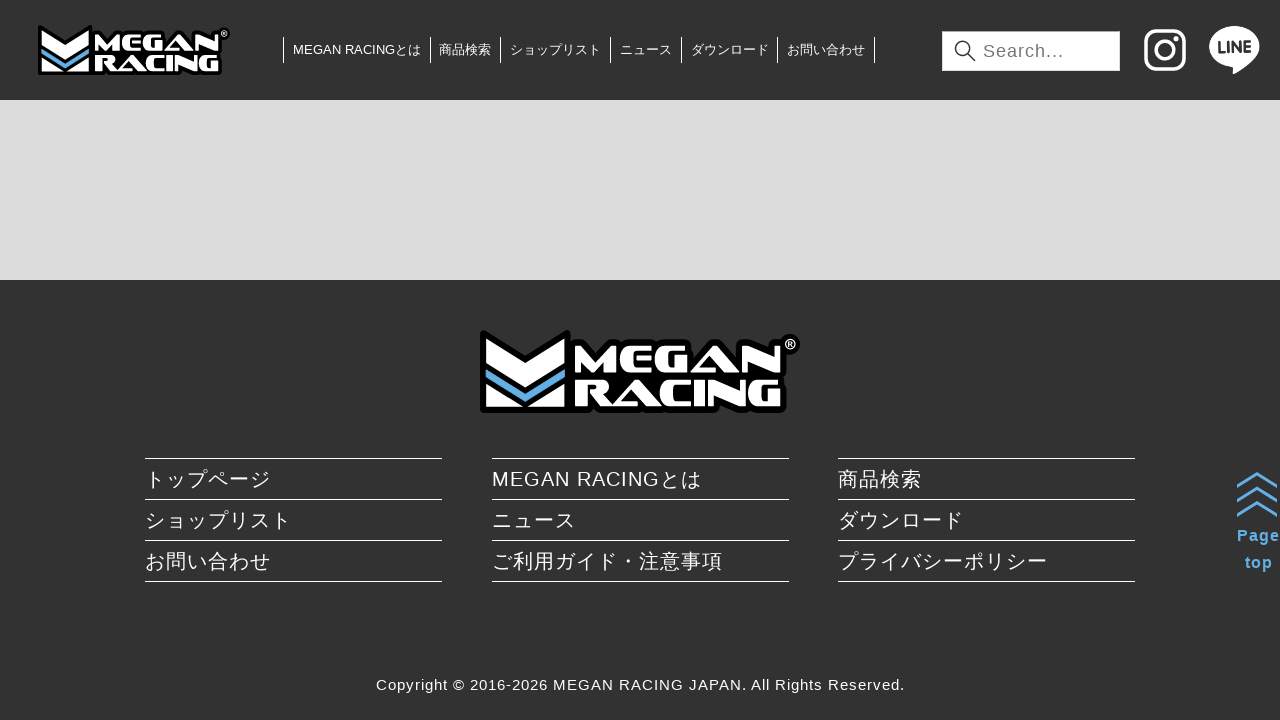

--- FILE ---
content_type: text/html; charset=UTF-8
request_url: https://meganracing.co.jp/products/mr-ut-tbc-ds/
body_size: 5353
content:
<!doctype html><html><head><meta charset="utf-8"><meta name="viewport" content="width=device-width,initial-scale=1.0"/><script>(function(w,d,s,l,i){w[l]=w[l]||[];w[l].push({'gtm.start':
new Date().getTime(),event:'gtm.js'});var f=d.getElementsByTagName(s)[0],
j=d.createElement(s),dl=l!='dataLayer'?'&l='+l:'';j.async=true;j.src=
'https://www.googletagmanager.com/gtm.js?id='+i+dl;f.parentNode.insertBefore(j,f);
})(window,document,'script','dataLayer','GTM-WVMTZHD');</script><link rel="shortcut icon" href="https://meganracing.co.jp/wordpress/wp-content/uploads/2020/01/favicon.ico"/><link rel="stylesheet" href="https://meganracing.co.jp/wordpress/wp-content/themes/meganracing2/common/css/01_initialize.css"/><link rel="stylesheet" href="https://meganracing.co.jp/wordpress/wp-content/themes/meganracing2/common/css/02_decoration.css"/><link rel="stylesheet" href="https://meganracing.co.jp/wordpress/wp-content/themes/meganracing2/css/common/03_common_pc.css" media="screen and (min-width:1041px)"/><link rel="stylesheet" href="https://meganracing.co.jp/wordpress/wp-content/themes/meganracing2/css/common/03_common_tb.css" media="(max-width:1040px) and (min-width:768px)"/><link rel="stylesheet" href="https://meganracing.co.jp/wordpress/wp-content/themes/meganracing2/css/common/03_common_sm.css" media="screen and (max-width:767px)"/><script src="https://code.jquery.com/jquery-3.4.1.min.js" integrity="sha256-CSXorXvZcTkaix6Yvo6HppcZGetbYMGWSFlBw8HfCJo=" crossorigin="anonymous"></script><script src="https://meganracing.co.jp/wordpress/wp-content/themes/meganracing2/common/js/Classes.js"></script><script>
	  (function(d) {
		var config = {
		  kitId: 'edw5hpp',
		  scriptTimeout: 3000,
		  async: true
		},
		h=d.documentElement,t=setTimeout(function(){h.className=h.className.replace(/\bwf-loading\b/g,"")+" wf-inactive";},config.scriptTimeout),tk=d.createElement("script"),f=false,s=d.getElementsByTagName("script")[0],a;h.className+=" wf-loading";tk.src='https://use.typekit.net/'+config.kitId+'.js';tk.async=true;tk.onload=tk.onreadystatechange=function(){a=this.readyState;if(f||a&&a!="complete"&&a!="loaded")return;f=true;clearTimeout(t);try{Typekit.load(config)}catch(e){}};s.parentNode.insertBefore(tk,s)
	  })(document);
	</script><meta name='robots' content='index, follow, max-image-preview:large, max-snippet:-1, max-video-preview:-1'/><style>img:is([sizes="auto" i], [sizes^="auto," i]) { contain-intrinsic-size: 3000px 1500px }</style><title>メーガンレーシングジャパン</title><meta property="og:locale" content="ja_JP"/><meta property="og:type" content="website"/><meta property="og:site_name" content="メーガンレーシングジャパン"/><meta property="og:image" content="https://meganracing.co.jp/wordpress/wp-content/uploads/2020/01/スクリーンショット-2021-09-01-080926.jpg"/><meta property="og:image:width" content="1920"/><meta property="og:image:height" content="1144"/><meta property="og:image:type" content="image/jpeg"/><meta name="twitter:card" content="summary_large_image"/><script type="application/ld+json" class="yoast-schema-graph">{"@context":"https://schema.org","@graph":[{"@type":"WebSite","@id":"https://meganracing.co.jp/#website","url":"https://meganracing.co.jp/","name":"メーガンレーシングジャパン","description":"MEGAN RACING JAPAN","potentialAction":[{"@type":"SearchAction","target":{"@type":"EntryPoint","urlTemplate":"https://meganracing.co.jp/?s={search_term_string}"},"query-input":{"@type":"PropertyValueSpecification","valueRequired":true,"valueName":"search_term_string"}}],"inLanguage":"ja"}]}</script><script type="text/javascript">
/* <![CDATA[ */
window._wpemojiSettings = {"baseUrl":"https:\/\/s.w.org\/images\/core\/emoji\/16.0.1\/72x72\/","ext":".png","svgUrl":"https:\/\/s.w.org\/images\/core\/emoji\/16.0.1\/svg\/","svgExt":".svg","source":{"concatemoji":"https:\/\/meganracing.co.jp\/wordpress\/wp-includes\/js\/wp-emoji-release.min.js?ver=6.8.3"}};
/*! This file is auto-generated */
!function(s,n){var o,i,e;function c(e){try{var t={supportTests:e,timestamp:(new Date).valueOf()};sessionStorage.setItem(o,JSON.stringify(t))}catch(e){}}function p(e,t,n){e.clearRect(0,0,e.canvas.width,e.canvas.height),e.fillText(t,0,0);var t=new Uint32Array(e.getImageData(0,0,e.canvas.width,e.canvas.height).data),a=(e.clearRect(0,0,e.canvas.width,e.canvas.height),e.fillText(n,0,0),new Uint32Array(e.getImageData(0,0,e.canvas.width,e.canvas.height).data));return t.every(function(e,t){return e===a[t]})}function u(e,t){e.clearRect(0,0,e.canvas.width,e.canvas.height),e.fillText(t,0,0);for(var n=e.getImageData(16,16,1,1),a=0;a<n.data.length;a++)if(0!==n.data[a])return!1;return!0}function f(e,t,n,a){switch(t){case"flag":return n(e,"\ud83c\udff3\ufe0f\u200d\u26a7\ufe0f","\ud83c\udff3\ufe0f\u200b\u26a7\ufe0f")?!1:!n(e,"\ud83c\udde8\ud83c\uddf6","\ud83c\udde8\u200b\ud83c\uddf6")&&!n(e,"\ud83c\udff4\udb40\udc67\udb40\udc62\udb40\udc65\udb40\udc6e\udb40\udc67\udb40\udc7f","\ud83c\udff4\u200b\udb40\udc67\u200b\udb40\udc62\u200b\udb40\udc65\u200b\udb40\udc6e\u200b\udb40\udc67\u200b\udb40\udc7f");case"emoji":return!a(e,"\ud83e\udedf")}return!1}function g(e,t,n,a){var r="undefined"!=typeof WorkerGlobalScope&&self instanceof WorkerGlobalScope?new OffscreenCanvas(300,150):s.createElement("canvas"),o=r.getContext("2d",{willReadFrequently:!0}),i=(o.textBaseline="top",o.font="600 32px Arial",{});return e.forEach(function(e){i[e]=t(o,e,n,a)}),i}function t(e){var t=s.createElement("script");t.src=e,t.defer=!0,s.head.appendChild(t)}"undefined"!=typeof Promise&&(o="wpEmojiSettingsSupports",i=["flag","emoji"],n.supports={everything:!0,everythingExceptFlag:!0},e=new Promise(function(e){s.addEventListener("DOMContentLoaded",e,{once:!0})}),new Promise(function(t){var n=function(){try{var e=JSON.parse(sessionStorage.getItem(o));if("object"==typeof e&&"number"==typeof e.timestamp&&(new Date).valueOf()<e.timestamp+604800&&"object"==typeof e.supportTests)return e.supportTests}catch(e){}return null}();if(!n){if("undefined"!=typeof Worker&&"undefined"!=typeof OffscreenCanvas&&"undefined"!=typeof URL&&URL.createObjectURL&&"undefined"!=typeof Blob)try{var e="postMessage("+g.toString()+"("+[JSON.stringify(i),f.toString(),p.toString(),u.toString()].join(",")+"));",a=new Blob([e],{type:"text/javascript"}),r=new Worker(URL.createObjectURL(a),{name:"wpTestEmojiSupports"});return void(r.onmessage=function(e){c(n=e.data),r.terminate(),t(n)})}catch(e){}c(n=g(i,f,p,u))}t(n)}).then(function(e){for(var t in e)n.supports[t]=e[t],n.supports.everything=n.supports.everything&&n.supports[t],"flag"!==t&&(n.supports.everythingExceptFlag=n.supports.everythingExceptFlag&&n.supports[t]);n.supports.everythingExceptFlag=n.supports.everythingExceptFlag&&!n.supports.flag,n.DOMReady=!1,n.readyCallback=function(){n.DOMReady=!0}}).then(function(){return e}).then(function(){var e;n.supports.everything||(n.readyCallback(),(e=n.source||{}).concatemoji?t(e.concatemoji):e.wpemoji&&e.twemoji&&(t(e.twemoji),t(e.wpemoji)))}))}((window,document),window._wpemojiSettings); /* ]]> */
</script><style id='wp-emoji-styles-inline-css'>

	img.wp-smiley, img.emoji {
		display: inline !important;
		border: none !important;
		box-shadow: none !important;
		height: 1em !important;
		width: 1em !important;
		margin: 0 0.07em !important;
		vertical-align: -0.1em !important;
		background: none !important;
		padding: 0 !important;
	}
</style><style id='classic-theme-styles-inline-css'>
/*! This file is auto-generated */
.wp-block-button__link{color:#fff;background-color:#32373c;border-radius:9999px;box-shadow:none;text-decoration:none;padding:calc(.667em + 2px) calc(1.333em + 2px);font-size:1.125em}.wp-block-file__button{background:#32373c;color:#fff;text-decoration:none}
</style><link rel="https://api.w.org/" href="https://meganracing.co.jp/wp-json/"/><link rel="EditURI" type="application/rsd+xml" title="RSD" href="https://meganracing.co.jp/wordpress/xmlrpc.php?rsd"/><meta name="generator" content="WordPress 6.8.3"/><meta name="google-site-verification" content="fXSBlks97pUUJSX01KDAI644rWm6OID1PMmswyjd6oU"/><style type="text/css">.recentcomments a{display:inline !important;padding:0 !important;margin:0 !important;}</style><style type="text/css" id="wp-custom-css">
			
	
		ホーム
		お問合せ   
	



	
		
			
				入力内容に間違いはありませんか？
			
		

		
		[mwform_formkey key="36"]
		
	
		</style></head><body class="wp-singular -template-default single wp-theme-meganracing2"><noscript><iframe src="https://www.googletagmanager.com/ns.html?id=GTM-WVMTZHD" height="0" width="0" style="display:none;visibility:hidden"></iframe></noscript><div id="wrapper"><header id="header"><h1><a href="/"><img src="https://meganracing.co.jp/wordpress/wp-content/themes/meganracing2/images/icon/logo.svg" alt="メーガンレーシングジャパン"/></a></h1><nav id="gnavi" class="close"><ul id="menu-%e3%83%98%e3%83%83%e3%83%80%e3%83%bc%e3%83%8a%e3%83%93" class="menu"><li id="menu-item-120" class="menu-item menu-item-type-post_type menu-item-object-page menu-item-home menu-item-120"><a href="https://meganracing.co.jp/">トップページ</a></li><li id="menu-item-119" class="menu-item menu-item-type-post_type menu-item-object-page menu-item-119"><a href="https://meganracing.co.jp/aboutus/">MEGAN RACINGとは</a></li><li id="menu-item-125" class="menu-item menu-item-type-custom menu-item-object-custom menu-item-125"><a href="/#search">商品検索</a></li><li id="menu-item-121" class="menu-item menu-item-type-post_type menu-item-object-page menu-item-121"><a href="https://meganracing.co.jp/shoplist/">ショップリスト</a></li><li id="menu-item-122" class="menu-item menu-item-type-custom menu-item-object-custom menu-item-122"><a href="/news/">ニュース</a></li><li id="menu-item-123" class="menu-item menu-item-type-custom menu-item-object-custom menu-item-123"><a href="/download/">ダウンロード</a></li><li id="menu-item-124" class="menu-item menu-item-type-post_type menu-item-object-page menu-item-124"><a href="https://meganracing.co.jp/contact/">お問い合わせ</a></li><li id="menu-item-2894" class="menu-item menu-item-type-post_type menu-item-object-page menu-item-2894"><a href="https://meganracing.co.jp/userguide/">ご利用ガイド・注意事項</a></li><li id="menu-item-2895" class="menu-item menu-item-type-post_type menu-item-object-page menu-item-2895"><a href="https://meganracing.co.jp/privacy/">プライバシーポリシー</a></li></ul><ul><li><form action="https://meganracing.co.jp" method="get"><input type="text" name="s" placeholder="Search..."></form></li><li><a href="https://www.instagram.com/meganracingjapan/" target="_blank"><img src="https://meganracing.co.jp/wordpress/wp-content/themes/meganracing2/images/icon/instagram.svg" alt=""/></a></li><li><a href="https://lin.ee/puiBdL1" target="_blank"><img src="https://meganracing.co.jp/wordpress/wp-content/themes/meganracing2/images/icon/line.png" alt=""/></a></li></ul></nav><script>
			$('#gnavi ul.menu li:nth-child(1)').attr('class','smonly tbonly');
			$('#gnavi ul.menu li:nth-child(8)').attr('class','smonly tbonly');
			$('#gnavi ul.menu li:nth-child(9)').attr('class','smonly tbonly');
			</script><p class="btn_menu tbonly smonly"><a class="close"><span>button</span></a></p></header><script></script><footer><p class="logo"><img src="https://meganracing.co.jp/wordpress/wp-content/themes/meganracing2/images/icon/logo.svg" alt="メーガンレーシングジャパン"/></p><nav><ul id="menu-%e3%83%95%e3%83%83%e3%82%bf%e3%83%bc%e3%83%8a%e3%83%93" class="menu"><li id="menu-item-126" class="menu-item menu-item-type-post_type menu-item-object-page menu-item-home menu-item-126"><a href="https://meganracing.co.jp/">トップページ</a></li><li id="menu-item-127" class="menu-item menu-item-type-post_type menu-item-object-page menu-item-127"><a href="https://meganracing.co.jp/aboutus/">MEGAN RACINGとは</a></li><li id="menu-item-128" class="menu-item menu-item-type-custom menu-item-object-custom menu-item-128"><a href="/#search">商品検索</a></li><li id="menu-item-129" class="menu-item menu-item-type-post_type menu-item-object-page menu-item-129"><a href="https://meganracing.co.jp/shoplist/">ショップリスト</a></li><li id="menu-item-130" class="menu-item menu-item-type-custom menu-item-object-custom menu-item-130"><a href="/news/">ニュース</a></li><li id="menu-item-131" class="menu-item menu-item-type-custom menu-item-object-custom menu-item-131"><a href="/download/">ダウンロード</a></li><li id="menu-item-132" class="menu-item menu-item-type-post_type menu-item-object-page menu-item-132"><a href="https://meganracing.co.jp/contact/">お問い合わせ</a></li><li id="menu-item-133" class="menu-item menu-item-type-post_type menu-item-object-page menu-item-133"><a href="https://meganracing.co.jp/userguide/">ご利用ガイド・注意事項</a></li><li id="menu-item-134" class="menu-item menu-item-type-post_type menu-item-object-page menu-item-134"><a href="https://meganracing.co.jp/privacy/">プライバシーポリシー</a></li></ul></nav><p class="copyright"><small>Copyright &copy; 2016-2026 MEGAN RACING JAPAN. All Rights Reserved.</small></p><p class="toTop"><a href="#toTop">Page<br>top</a></p></footer></div><script>
	/*loaderの表示*/
	(function(){
		$('#wrapper').addClass('off');
	})();
	$(window).on('load',function(){
		
		/*loaderの削除*/
		$('#wrapper').removeClass('off');

		/*端末別JS読み込み*/
		new WindowSizeDivider({
			cm:[
				/*共通で読み込むJS記載*/
				'https://meganracing.co.jp/wordpress/wp-content/themes/meganracing2/js/common/common.js',
																							],
			pc:[
				/*PCで読み込むJS記載*/
				'https://meganracing.co.jp/wordpress/wp-content/themes/meganracing2/js/common/common_pc.js'
			],
			tb:[
				/*タブレットで読み込むJS記載*/
				'https://meganracing.co.jp/wordpress/wp-content/themes/meganracing2/js/common/common_tb.js'
			],
			sm:[
				/*スマートフォンで読み込むJS記載*/
				'https://meganracing.co.jp/wordpress/wp-content/themes/meganracing2/js/common/common_sm.js'
			]
		}).load();
	});
	</script><script type="speculationrules">
{"prefetch":[{"source":"document","where":{"and":[{"href_matches":"\/*"},{"not":{"href_matches":["\/wordpress\/wp-*.php","\/wordpress\/wp-admin\/*","\/wordpress\/wp-content\/uploads\/*","\/wordpress\/wp-content\/*","\/wordpress\/wp-content\/plugins\/*","\/wordpress\/wp-content\/themes\/meganracing2\/*","\/*\\?(.+)"]}},{"not":{"selector_matches":"a[rel~=\"nofollow\"]"}},{"not":{"selector_matches":".no-prefetch, .no-prefetch a"}}]},"eagerness":"conservative"}]}
</script><script type="text/javascript" src="https://meganracing.co.jp/wordpress/wp-content/plugins/powered-cache/dist/js/lazyload.js?ver=3.5.4" id="PCLL-js"></script></body></html>
<!-- Cache served by Powered Cache -->
<!-- If you like fast websites like this, visit: https://poweredcache.com -->
<!-- Last modified: Thu, 22 Jan 2026 04:14:04 GMT -->
<!-- Dynamic page generated in 0.440 -->


--- FILE ---
content_type: text/css
request_url: https://meganracing.co.jp/wordpress/wp-content/themes/meganracing2/common/css/01_initialize.css
body_size: 1099
content:
html{width:100%;font-family:"Noto Sans JP","游ゴシック体","Yu Gothic",YuGothic,"ヒラギノ角ゴ Pro","Hiragino Kaku Gothic Pro","メイリオ","Meiryo",sans-serif;font-size:62.5%;background-color:#fff;letter-spacing:-0.001em;-webkit-text-size-adjust:100%}body{width:100%;min-height:100%;margin:0;padding:0;position:relative}article,section,nav,aside,hgroup,header,footer,figure,figcaption,canvas,main{display:block;margin:0 auto;padding:0px;text-align:left}div,h1,h2,h3,h4,h5,p,ul,li,ol,dl,dt,dd,table,td,th,hr,input,textarea,select{margin:0 auto;padding:0px;text-align:left}div,h1,h2,h3,h4,h5,p,li,dt,dd,td,label,th,td,caption,figcaption,a,span,strong,em,small,label,pre,input,textarea,th,td{font-weight:300;font-size:2rem;line-height:1.7;color:#323232;font-feature-settings:"palt";text-decoration:none;-webkit-font-smoothing:antialiased;-moz-osx-font-smoothing:grayscale;letter-spacing:1px}@media (max-width: 1040px) and (min-width: 768px){div,h1,h2,h3,h4,h5,p,li,dt,dd,td,label,th,td,caption,figcaption,a,span,strong,em,small,label,pre,input,textarea{font-size:2rem;line-height:1.7}}@media screen and (max-width: 767px){div,h1,h2,h3,h4,h5,p,li,dt,dd,td,label,th,td,caption,figcaption,a,span,strong,em,small,label,pre,input,textarea{font-size:1.8rem;line-height:1.6}}li li,td p,td li,li p,td td,td td p,td h1,td h2,pre,td p label,td label,dd p,dd ul li,td p label,p small,li dt,li dd,li label,p a,li a,li span,td a,small span,p span span,li span span,p span,h1 span,h2 span,h3 span,h4 span{color:inherit;line-height:inherit;font-weight:inherit;color:inherit;font-size:inherit}strong,em,small,i,figcaption{font-style:normal}fieldset{border:none}ul,ol{list-style:none}img{border:none;vertical-align:top;width:100%;height:auto}.ie8 img{width:auto}table{border-collapse:collapse;border-spacing:0;border:none;font-size:inherit;font:100%}sup{position:relative;vertical-align:text-top}sub{position:relative;vertical-align:text-bottom}input,textarea{border:1px  #ddd solid;border-top:1px  #aaa solid}a:visited{text-decoration:none;color:inherit}a:hover{text-decoration:underline;color:inherit}a:active{text-decoration:none;color:inherit}*[class*="btn"]>a{display:block;width:100%;height:100%}*[class*="btn"]>a:link{text-decoration:none;color:inherit}*[class*="btn"]>a:visited{text-decoration:none;color:inherit}*[class*="btn"]>a:hover{text-decoration:none;color:inherit}*[class*="btn"]>a:active{text-decoration:none;color:inherit}a.btn{display:block;width:100%;height:100%}a.btn:link{text-decoration:none;color:inherit}a.btn:visited{text-decoration:none;color:inherit}a.btn:hover{text-decoration:none;color:inherit}a.btn:active{text-decoration:none;color:inherit}a:link{text-decoration:none;color:inherit}select{-webkit-appearance:none;-moz-appearance:none;appearance:none;background-image:url(../images/01_common/select.png);background-repeat:no-repeat;background-position:right center;height:24px;vertical-align:top;border:1px solid #ccc;border-top:1px solid #aaa;padding:1px 15px 1px 3px}.setMincho{font-family:"Comic Neue",cursive,"游明朝",YuMincho,"ヒラギノ明朝 ProN W3","Hiragino Mincho ProN","HG明朝E","ＭＳ Ｐ明朝","ＭＳ 明朝",serif;font-weight:normal}


--- FILE ---
content_type: image/svg+xml
request_url: https://meganracing.co.jp/wordpress/wp-content/themes/meganracing2/images/icon/instagram.svg
body_size: 666
content:
<svg xmlns="http://www.w3.org/2000/svg" viewBox="0 0 70 70"><defs><style>.cls-1{fill:none;}.cls-2{fill:#fff;}</style></defs><g id="レイヤー_2" data-name="レイヤー 2"><g id="メニュー"><rect class="cls-1" width="70" height="70"/><path class="cls-2" d="M43.93,55.72H26.07A11.8,11.8,0,0,1,14.28,43.93V26.07A11.8,11.8,0,0,1,26.07,14.28H43.93A11.8,11.8,0,0,1,55.72,26.07V43.93A11.8,11.8,0,0,1,43.93,55.72ZM26.07,17.83a8.25,8.25,0,0,0-8.24,8.24V43.93a8.25,8.25,0,0,0,8.24,8.24H43.93a8.25,8.25,0,0,0,8.24-8.24V26.07a8.25,8.25,0,0,0-8.24-8.24Z"/><path class="cls-2" d="M35,45.61A10.61,10.61,0,1,1,45.61,35,10.62,10.62,0,0,1,35,45.61Zm0-17.67A7.06,7.06,0,1,0,42.06,35,7.07,7.07,0,0,0,35,27.94Z"/><circle class="cls-2" cx="46.07" cy="23.78" r="2.55"/></g></g></svg>

--- FILE ---
content_type: image/svg+xml
request_url: https://meganracing.co.jp/wordpress/wp-content/themes/meganracing2/images/icon/logo.svg
body_size: 7124
content:
<svg xmlns="http://www.w3.org/2000/svg" viewBox="0 0 612 158.75"><defs><style>.cls-1{fill:#fff;}.cls-2{fill:#64afe4;stroke:#64afe4;stroke-miterlimit:10;stroke-width:1.76px;}</style></defs><g id="レイヤー_2" data-name="レイヤー 2"><g id="文字"><path d="M609.56,17.69a19.36,19.36,0,0,0-34.19,0h0a13.47,13.47,0,0,0-2.56-.24h-8.12a13.1,13.1,0,0,0-13.33,13.16v2.1L519.77,19.37a20.5,20.5,0,0,0-8.07-1.89h-9.08a13.11,13.11,0,0,0-13.34,13.16V52.79L462.72,22.07l-.23-.26a13.45,13.45,0,0,0-9.9-4.33h-6.27a13.17,13.17,0,0,0-10.15,4.66L408.23,53.93V47.61A13,13,0,0,0,404,37.93c0-.17,0-.35,0-.52V30.64a13.08,13.08,0,0,0-13.28-13.16H352.93A27.63,27.63,0,0,0,336.8,22.4a13.25,13.25,0,0,0-10.42-4.92H286.43a27.63,27.63,0,0,0-16.64,5.29,13.22,13.22,0,0,0-10.7-5.29h-7.78a13.38,13.38,0,0,0-9.8,4.28L221,43.91l-18.8-21.82-.25-.29a13.42,13.42,0,0,0-9.85-4.32h-8.68a13.25,13.25,0,0,0-10.26,4.72V7.08A6.73,6.73,0,0,0,168.84.4c-3.66-1.59-7.63,2.09-7.63,2.09L86.58,49.28,11.76,2.36S8.33.1,4.79.87C1.08,1.68,0,7.08,0,7.08V151.3a8.42,8.42,0,0,0,2.16,5.29A7.59,7.59,0,0,0,7,158.75h197.3A13.15,13.15,0,0,0,217,149.62l3.83,4.41A13.11,13.11,0,0,0,231,158.75h22.14a15.6,15.6,0,0,0,1.82-.12,14.48,14.48,0,0,0,1.88.12h44.65a13.3,13.3,0,0,0,9.18-3.57,13.28,13.28,0,0,0,9.08,3.57h26a13.75,13.75,0,0,0,6.77-1.75,27.79,27.79,0,0,0,9.88,1.75h39.46a13.84,13.84,0,0,0,3.56-.47,14,14,0,0,0,3.58.47H430a14,14,0,0,0,3.81-.53,14.12,14.12,0,0,0,3.83.53h8a13.08,13.08,0,0,0,13.27-13.16V143.9l30,12.79a22,22,0,0,0,8.67,2.06h9.35a13.26,13.26,0,0,0,9.73-4.14,27,27,0,0,0,14.67,4.14h41.44a13.11,13.11,0,0,0,13.33-13.16V114.51a13.07,13.07,0,0,0-4.16-9.64c0-.18,0-.37,0-.56V97.54A13.13,13.13,0,0,0,579.63,90a13,13,0,0,0,6.47-11.34V46.19a19.17,19.17,0,0,0,16.28-1.67,19.57,19.57,0,0,0,7.21-7.59,20.29,20.29,0,0,0,0-19.24Z"/><path class="cls-1" d="M597.07,30.27c-.44-.75-.69-1.17-.77-1.28a5.23,5.23,0,0,0-.7-.79,2.88,2.88,0,0,0-.73-.4,3.27,3.27,0,0,0,2.06-1,2.73,2.73,0,0,0,.74-1.92,2.94,2.94,0,0,0-.39-1.5,2.64,2.64,0,0,0-1-1,4.06,4.06,0,0,0-1.63-.42c-.24,0-1.35,0-3.32,0h-2.11v10.4h2.11V28.09h.55a2.32,2.32,0,0,1,1.45.44,7.11,7.11,0,0,1,1.46,2.14l.87,1.69h2.6Zm-2.59-4a9.19,9.19,0,0,1-2.27.15h-.85V23.61h.85a10.13,10.13,0,0,1,2.26.14,1.42,1.42,0,0,1,.71.49,1.27,1.27,0,0,1,.25.77,1.36,1.36,0,0,1-.25.81A1.34,1.34,0,0,1,594.48,26.3Z"/><polygon class="cls-1" points="11.76 146.99 82.44 146.99 11.76 102.67 11.76 146.99"/><polygon class="cls-1" points="161.4 146.99 161.4 102.67 90.72 146.99 161.4 146.99"/><polygon class="cls-1" points="161.4 63.06 161.4 16.25 86.58 63.16 11.76 16.24 11.76 63.05 86.58 109.98 161.4 63.06"/><polygon class="cls-2" points="11.76 76.16 11.76 89.58 86.58 136.49 161.4 89.58 161.4 76.16 86.58 123.08 11.76 76.16"/><path class="cls-1" d="M183.41,81.16h8.12a1.34,1.34,0,0,0,1.53-1.41V61.34l19.75,19.42a1.64,1.64,0,0,0,1.08.4c4.46,0,4.73-.3,4.93-.52l17.52-19.21V79.75a1.33,1.33,0,0,0,1.52,1.41h21.23a1.34,1.34,0,0,0,1.53-1.41v-48a1.35,1.35,0,0,0-1.53-1.4h-7.78a1.55,1.55,0,0,0-1.18.51L220.68,62.62,193.27,30.81a1.57,1.57,0,0,0-1.18-.51h-8.68a1.34,1.34,0,0,0-1.52,1.4V79.75A1.33,1.33,0,0,0,183.41,81.16Z"/><path class="cls-1" d="M300.87,48.72a1.3,1.3,0,0,0-1.43,1.4v6.77a1.3,1.3,0,0,0,1.43,1.41h25.65a1.29,1.29,0,0,0,1.38-1.41V50.12a1.26,1.26,0,0,0-1.38-1.4Z"/><path class="cls-1" d="M286.43,81.16h39.95a1.34,1.34,0,0,0,1.52-1.41V73.06a1.33,1.33,0,0,0-1.52-1.4H299.54c-2.53,0-4.22-1.33-5.16-4.07a29.15,29.15,0,0,1-1-8.87V50.78c0-3.85.34-6.56,1-8,.86-2,2.53-2.93,5.12-2.93h26.84c1.37,0,1.52-.94,1.52-1.34V31.7a1.34,1.34,0,0,0-1.52-1.4H286.43a16.35,16.35,0,0,0-13.81,7.21c-3.44,4.75-5.19,10.88-5.19,18.22s1.75,13.31,5.19,18C276.16,78.67,280.81,81.16,286.43,81.16Z"/><path class="cls-1" d="M352.93,81.16h42c1.43,0,1.58-1,1.58-1.41V48.67c0-.42-.15-1.41-1.58-1.41H373.72a1.34,1.34,0,0,0-1.53,1.41v23H366c-2.53,0-4.22-1.33-5.17-4.07a29.09,29.09,0,0,1-1-8.87V50.78c0-3.85.34-6.55,1-8,.9-2,2.58-2.93,5.13-2.93h24.71c1.37,0,1.52-.94,1.52-1.34V31.7a1.34,1.34,0,0,0-1.52-1.4H352.93a16.27,16.27,0,0,0-13.78,7.21C335.72,42.26,334,48.39,334,55.73s1.74,13.31,5.18,18C342.72,78.67,347.35,81.16,352.93,81.16Z"/><path class="cls-1" d="M450.86,79.75V73.06a1.33,1.33,0,0,0-1.52-1.4H419.08L438.65,49l28,31.64a1.53,1.53,0,0,0,1.18.52h26.33c1.47,0,1.63-.88,1.63-1.26a1.65,1.65,0,0,0-.39-1L453.82,30.81a1.62,1.62,0,0,0-1.23-.51h-6.27a1.43,1.43,0,0,0-1.19.52L402.87,78.9a1.61,1.61,0,0,0-.37,1c0,.38.16,1.26,1.63,1.26h45.21A1.33,1.33,0,0,0,450.86,79.75Z"/><path class="cls-1" d="M572.81,30.3h-8.12c-1.42,0-1.58,1-1.58,1.4V51.54L515.24,31.28a10.27,10.27,0,0,0-3.54-1h-9.08c-1,0-1.58.52-1.58,1.4V79.75c0,.43.16,1.41,1.58,1.41h8.12a1.34,1.34,0,0,0,1.53-1.41V60.28l47,19.75a11.45,11.45,0,0,0,4.1,1.13h9.46a1.34,1.34,0,0,0,1.53-1.41v-48A1.35,1.35,0,0,0,572.81,30.3Z"/><path class="cls-1" d="M347,143.65,304.54,95.59a1.67,1.67,0,0,0-1.26-.52h-6.41a1.44,1.44,0,0,0-1.22.53l-42.23,47-18.14-20a16.06,16.06,0,0,0,7.42-4.17,13.27,13.27,0,0,0,4-9.86,14.6,14.6,0,0,0-1.14-5.72c-2.25-5.21-6.31-7.85-12.09-7.85H183.4a1.34,1.34,0,0,0-1.51,1.41v48.05a1.33,1.33,0,0,0,1.51,1.41h20.91c1,0,1.57-.52,1.57-1.41V104.59h11.44a6.4,6.4,0,0,1,3.51.94,3.82,3.82,0,0,1,1.84,3.47,3.94,3.94,0,0,1-1.84,3.48,6.33,6.33,0,0,1-3.51,1h-5.4a1.33,1.33,0,0,0-1.51,1.4v5.71l19.43,24.77a1.4,1.4,0,0,0,1.2.56h22.14a2.4,2.4,0,0,0,.28,0,2.77,2.77,0,0,0,.3,0H300c1,0,1.56-.52,1.56-1.41v-6.69c0-.9-.57-1.41-1.56-1.41H269l20-22.65,28.6,31.63a1.6,1.6,0,0,0,1.21.53h26.91c1.51,0,1.67-.88,1.67-1.26A1.66,1.66,0,0,0,347,143.65Z"/><path class="cls-1" d="M401.91,95.07H362.45a16.1,16.1,0,0,0-13.65,7.22c-3.4,4.74-5.12,10.87-5.12,18.22s1.74,13.31,5.18,18c3.5,4.91,8.07,7.4,13.59,7.4h39.46a1.33,1.33,0,0,0,1.51-1.41v-6.69a1.33,1.33,0,0,0-1.51-1.41H375.4c-2.49,0-4.16-1.33-5.1-4.06a29.85,29.85,0,0,1-1-8.87v-8c0-3.84.34-6.55,1-8,.89-2,2.54-2.93,5.06-2.93h26.51c.94,0,1.51-.5,1.51-1.34V96.48A1.35,1.35,0,0,0,401.91,95.07Z"/><path class="cls-1" d="M429,95.07H410.47a1.28,1.28,0,0,0-1.39,1.41v48.05a1.28,1.28,0,0,0,1.39,1.41H429a1.26,1.26,0,0,0,1.34-1.41v-48A1.27,1.27,0,0,0,429,95.07Z"/><path class="cls-1" d="M506.93,95.07h-8a1.38,1.38,0,0,0-1.57,1.41v19.83L450.06,96.06a10,10,0,0,0-3.5-1h-9c-1,0-1.57.52-1.57,1.41v48.05c0,.89.57,1.41,1.57,1.41h8a1.33,1.33,0,0,0,1.51-1.41V125.06l46.39,19.75a11.35,11.35,0,0,0,4.06,1.13h9.35a1.33,1.33,0,0,0,1.51-1.41v-48A1.35,1.35,0,0,0,506.93,95.07Z"/><path class="cls-1" d="M572.77,112H551.86a1.33,1.33,0,0,0-1.51,1.4v23h-6.07c-2.5,0-4.17-1.33-5.1-4.06a29.25,29.25,0,0,1-1-8.87v-8c0-3.85.34-6.56,1-8,.88-2,2.54-2.93,5.06-2.93h24.4c1,0,1.51-.5,1.51-1.34V96.48a1.34,1.34,0,0,0-1.51-1.41H531.33a16,16,0,0,0-13.62,7.22c-3.39,4.74-5.1,10.87-5.1,18.22s1.72,13.31,5.12,18c3.5,4.91,8.08,7.4,13.6,7.4h41.44c1,0,1.57-.52,1.57-1.41V113.44C574.34,113,574.18,112,572.77,112Z"/><path class="cls-1" d="M602.21,22a9.46,9.46,0,0,0-3.76-3.74,10.26,10.26,0,0,0-10,0A9.4,9.4,0,0,0,584.7,22,10.31,10.31,0,0,0,583.34,27a10.13,10.13,0,0,0,1.34,5,9.5,9.5,0,0,0,3.74,3.75,10.15,10.15,0,0,0,10.08,0,9.48,9.48,0,0,0,3.73-3.75,10.13,10.13,0,0,0,1.34-5A10.31,10.31,0,0,0,602.21,22Zm-1.92,9a7.63,7.63,0,0,1-2.91,2.92,7.81,7.81,0,0,1-7.82,0A7.63,7.63,0,0,1,586.65,31a7.94,7.94,0,0,1,0-7.91,7.34,7.34,0,0,1,2.92-2.9,7.92,7.92,0,0,1,7.74,0,7.3,7.3,0,0,1,2.93,2.9,8,8,0,0,1,1.07,4A7.94,7.94,0,0,1,600.29,31Z"/></g></g></svg>

--- FILE ---
content_type: image/svg+xml
request_url: https://meganracing.co.jp/wordpress/wp-content/themes/meganracing2/images/icon/top.svg
body_size: 412
content:
<svg xmlns="http://www.w3.org/2000/svg" viewBox="0 0 40.09 45.1"><defs><style>.cls-1{fill:#64afe4;}</style></defs><g id="レイヤー_2" data-name="レイヤー 2"><g id="文字"><polygon class="cls-1" points="40.09 16.16 40.09 12.57 20.05 0 0 12.57 0 16.16 20.05 3.59 40.09 16.16"/><polygon class="cls-1" points="40.09 30.63 40.09 27.04 20.05 14.47 0 27.04 0 30.63 20.05 18.06 40.09 30.63"/><polygon class="cls-1" points="40.09 45.1 40.09 41.51 20.05 28.94 0 41.51 0 45.1 20.05 32.53 40.09 45.1"/></g></g></svg>

--- FILE ---
content_type: application/javascript
request_url: https://meganracing.co.jp/wordpress/wp-content/themes/meganracing2/common/js/Classes.js
body_size: 6913
content:
//201501 G-TEC 森川作成
//####Divider抽象クラス####
/**
*コンストラクタ
*/
var Divider = function(ary){
	this.ary=ary;
}
/*
*AjaxでJS読み込み配列を順番に読み込む
*param:array
*return:void
*/
Divider.prototype.readData=function(fileNames){

	var dataCnt=fileNames.length;
	var i=0;
	
	(function readByAjax(){
		if(_hasNext()){
			var fileName=fileNames[i];
			$.ajax({
				type:'GET',
				url:fileName,
				dataType:'script',
				async:true,
				global:false,
				cache :true,
				success: function(){i++;readByAjax();}
			});
		}
	})();
	/**
	*次のデータの存在確認
	**/
	function _hasNext(){
		if(dataCnt<=i){
			return 	false;
		}else{
			return 	true;
		}
	}
}
/*
抽象メソッド　JS切り替え
*/
Divider.prototype.load=function(){}

//####WindowSizeDividerクラス####
var WindowSizeDivider = function(ary){
	Divider.call(this,ary);
}
WindowSizeDivider.prototype = Object.create(Divider.prototype);
/**
@Override
**/
WindowSizeDivider.prototype.load=function(){
	
	var ary=this.ary
	var readData = this.readData;
	

	//共通JS読み込み
	fileNames=ary.cm;
	var w=window.innerWidth;

	if(w>1040){
		if(ary.pc.length>0){
			fileNames=fileNames.concat(ary.pc);
		}
	}else if(w>=768 && w<=1040){
		if(ary.tb.length>0){
			fileNames=fileNames.concat(ary.tb);
		}
	}else{
		if(ary.sm.length>0){
			fileNames=fileNames.concat(ary.sm);
		}
	}
	readData(fileNames);

}

//####UserAgentDividerクラス####
var UserAgentDivider = function(ary){
	Divider.call(this,ary);
}
UserAgentDivider.prototype = Object.create(Divider.prototype);
/*
@Override
*/
UserAgentDivider.prototype.load=function(){
	var ary=this.ary
	var readData = this.readData;

	//共通JS読み込み
	fileNames=ary.cm;
			
	var type = getAgentType(navigator.userAgent.toLowerCase());
	if(type==3){
		if(ary.pc.length>0){
			fileNames=fileNames.concat(ary.pc);
		}
	}else if(type==2){
		if(ary.tb.length>0){
			fileNames=fileNames.concat(ary.tb);
		}
	}else if(type==1){
		if(ary.sm.length>0){
			fileNames=fileNames.concat(ary.sm);
		}
	}
	readData(fileNames);
}
function getAgentType(str){
	var type=0;
	//Apple
	if(str.indexOf("iphone") != -1){
		type=1;
	}else if(str.indexOf("ipod") != -1){
		type=1;
	}else if(str.indexOf('ipad') > -1 || str.indexOf('macintosh') > -1 && 'ontouchend' in document){
		type=2;
	//Android
	}else if(str.indexOf("android") != -1 && str.indexOf("mobile") != -1){
		type=1;
	}else if(str.indexOf("android") != -1 && str.indexOf("mobile") == -1){
		type=2;
	//FireFox
	}else if(str.indexOf("firefox") != -1 && str.indexOf("mobile") != -1){
		type=1;
	}else if(str.indexOf("firefox") != -1 && str.indexOf("tablet") != -1){	
		type=2;
	//BlackBerry
	}else if(str.indexOf("blackberry") != -1){
		type=1;
	}else if(str.indexOf("playbook") != -1){
		type=2;
	//Kindle
	}else if(str.indexOf("silk") != -1){
		type=2;
	}else if(str.indexOf("kindle") != -1){
		type=2;
	//Windows Phone
	}else if(str.indexOf("windows") != -1 && str.indexOf("phone") != -1){
		type=2;
	}else{
		type=3;	
	}
	return type;
}


//####DomControllerクラス####
/*
コンストラクタ
*/
var DomController = function(){}
/*
Bodyへclassを割り振り
*/
DomController.prototype.addClassToBody=function(){

	var w=$(window).width();
	if(w>1040){
		$('body').removeClass("sm");
		$('body').removeClass("tb");
		$('body').addClass("pc");
	}else if(w>=768 && w<=1040){
		$('body').removeClass("sm");
		$('body').removeClass("pc");
		$('body').addClass("tb");
		
		//画像変換
		$('img').each(function(){
			var srcTxt=$(this).attr('src').replace('_pc','_tb');
			$(this).attr('src',srcTxt);
		});
		$('iframe').each(function(){
			var srcTxt=$(this).attr('src').replace('_pc','_tb');
			$(this).attr('data-src',srcTxt);
		});
		$('video').each(function(){
			var srcTxt=$(this).find('source').attr('src').replace('_pc','_tb');
			$(this).find('source').attr('src',srcTxt);
			$(this)[0].load();
		});
	}else{
		$('body').removeClass("tb");
		$('body').removeClass("pc");
		$('body').addClass("sm");
		
		//画像変換
		$('img').each(function(){
			var srcTxt=$(this).attr('src').replace('_pc','_sm');
			$(this).attr('src',srcTxt);
		});
		$('iframe').each(function(){
			var srcTxt=$(this).attr('src').replace('_pc','_sm');
			$(this).attr('src',srcTxt);
		});
		$('video').each(function(){
			var srcTxt=$(this).find('source').attr('src').replace('_pc','_sm');
			$(this).find('source').attr('src',srcTxt);
			$(this)[0].load();
		});
	}

}
/*なめらかスクロール用*/
DomController.prototype.addScrollEffect=function(def){
	$(function(){
		$('a[href*="#"]').click(function(){
			
			//スマホナビゲーション対応
			if($(this).attr('href')=='#sidr') return false;
			
			
			var href=$(this).attr("href").split('#')[1];			
			var speed = 600;
			
			var position = 0;
			if(href!='toTop'){
				position = $('a[name="'+href+'"]').offset().top-def;
			}
			$("html, body").animate({scrollTop:position}, speed, "swing");
			
			return false;
		});
	});
}
DomController.prototype.addScrollAnimation=function(min,max,doTrue,doFalse){
	
	$(window).scroll(function() {
		if($(window).scrollTop() >= min && $(window).scrollTop() <= max){
			doTrue();
			/*
			$('.lnavi').css('position','fixed');
			$('.lnavi').css('top','0');	
			$('.lnavi').css('opacity','0.9');
			*/
		}else{
			doFalse();
			/*
			$('.lnavi').css('position','absolute');
			$('.lnavi').css('top','625px');	
			$('.lnavi').css('opacity','1');
			*/
		}
	});
}

//####GoogleMapクラス####
var GoogleMap = function(){
	
	this.libFl = 0;
	this.map = null;
	this.markers = new Array();
	this.infos = new Array();
}
function getApiInstance(map){

	if(map==null){
		$.ajax({
			type:'GET',
			url:'https://maps.googleapis.com/maps/api/js?key=AIzaSyDBR_nH6yFrDpKFoFk0i7lH4qpuhKKeGxQ',
			//url:'http://sample.g-tec-inc.co.jp/ishino-oil/wp-content/themes/ishino-oil/common/js/GoogleMap.js',
			dataType:'script',
			async:false,
			global:true,
			success:function(){
				//ajaxcompleteが動かないのでdammy
				$.ajax({
					type:'GET',
					url:'https://meganracing.co.jp/wordpress/wp-content/themes/meganracing2/common/js/GoogleMap.js',
					dataType:'script',
					async:false,
					global:true,
					success:function(){
							//map.libFl=1;
					}
				});
			}
		});
	}
	return new GoogleMap();
}
GoogleMap.prototype.createMap=function(settings){

	this.map = new google.maps.Map(

		settings.obj,
		options={

			center:new google.maps.LatLng(settings.center[0], settings.center[1]),	
			zoom:settings.zoomSize,
			mapTypeId:google.maps.MapTypeId.ROADMAP

		}
	);

}
GoogleMap.prototype.setMarker=function(settings){
	
	this.infos.push(settings.info);
	this.markers.push(new google.maps.Marker({

		position: new google.maps.LatLng(settings.position[0], settings.position[1])

		})
	);
}
GoogleMap.prototype.show=function(){

	this.markers.forEach(function(marker,i){
		this.markers[i].setMap(this.map);
		new google.maps.InfoWindow({
			content: this.infos[i]
		}).open(this.map,this.markers[i]);
	},this);
}
